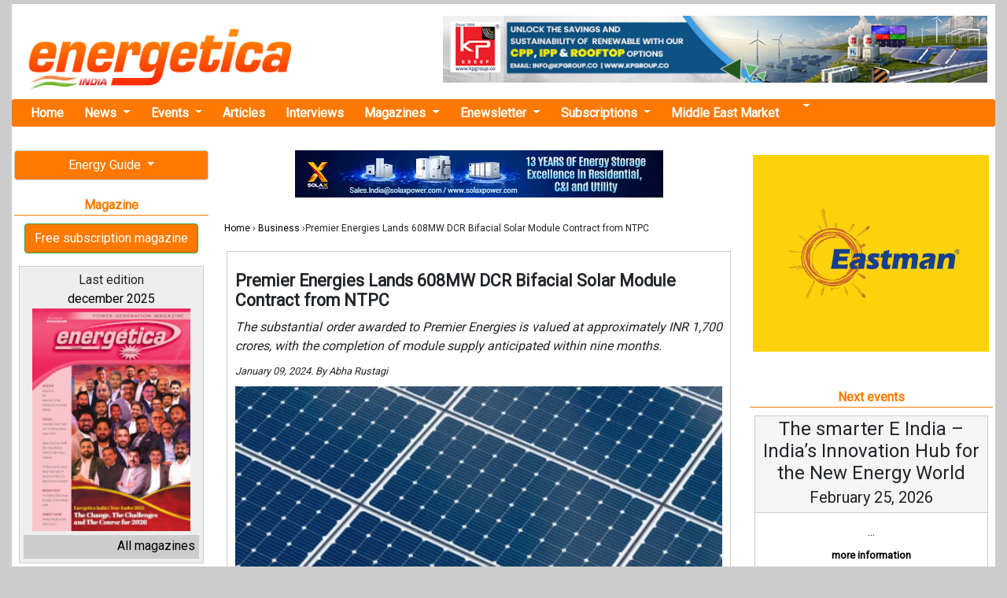

--- FILE ---
content_type: text/html; charset=UTF-8
request_url: https://www.energetica-india.net/news/premier-energies-lands-608mw-dcr-bifacial-solar-module-contract-from-ntpc
body_size: 10800
content:

<!DOCTYPE HTML PUBLIC "-//W3C//DTD HTML 4.01 Transitional//EN" "http://www.w3.org/TR/html4/loose.dtd">
<html lang="en">

<head>
  <meta charset="utf-8">
  <title>Premier Energies Lands 608MW DCR Bifacial Solar Module Contract from NTPC - Asia Pacific | Energetica India Magazine</title>
  <link href="images/favicon.ico" rel="shortcut icon" type="image/x-icon" />
  <link rel="canonical" href="https://www.energetica-india.net/news/premier-energies-lands-608mw-dcr-bifacial-solar-module-contract-from-ntpc">
  <meta name="viewport" content="width=device-width, user-scalable=no, initial-scale=1.0, maximum-scale=1.0, minimum-scale=1.0">
  <meta name="description" content="Premier Energies Lands 608MW DCR Bifacial Solar Module Contract from NTPC" />
  <meta name="keywords" content="NTPC,contract,Bifacial Solar Module,Nokh Solar Project,rajasthan,solar projects,Solar energy,Business,Asia Pacific" />
  <meta name="lang" content="en" />
  <meta name="google-site-verification" content="hi1fKiIZytEhpiqDuJ_n6yDeh-ZeHwdccFN5NsjTv70" />
  <!-- JQUERY -->
  <script src="https://energetica-india.net/js/jquery-3.5.1.min.js" type="text/javascript"></script>
  
  
  <base href="https://www.energetica-india.net" />

  <!-- Google fonts -->
  <link rel="stylesheet" href="https://fonts.googleapis.com/css2?family=Alike&family=Poppins&family=Quattrocento&family=Roboto&display=swap">
  <!-- BOOTSTRAP -->
  <link rel="stylesheet" href="vendors/bootstrap-4.5.2/dist/css/bootstrap.min.css" />
  <!--Normalize -->
  <link rel="stylesheet" type="text/css" href="vendors/normalize.css" />
  <!-- -->
  <link rel="stylesheet" type="text/css" href="css/css.apps.css" />
  <!-- -->
  <link rel="stylesheet" type="text/css" href="css/skin/minimalist.css" />
  <!-- Flicker -->
  <link rel="stylesheet" type="text/css" href="css/theme/flickr.com/default.ultimate.css" media="screen" />
  <!-- Lightbox2 -->
  <link rel="stylesheet" type="text/css" href="vendors/lightbox2-dev/dist/css/lightbox.min.css" />
  <!-- CSS PROPIA -->
  <link rel="stylesheet" type="text/css" href="css/style-mobile-first-01.scss" />



  <!--twitter-->
  <meta name="twitter:site" content="@IndiaEnergyNews" />
  <meta name="twitter:card" content="summary_large_image" />
  <meta name="twitter:creator" content="@IndiaEnergyNews" />
  <meta name="twitter:title" content="Premier Energies Lands 608MW DCR Bifacial Solar Module Contract from NTPC - Asia Pacific | Energetica India Magazine" />
  <meta name="twitter:description" content="Premier Energies Lands 608MW DCR Bifacial Solar Module Contract from NTPC" />
  <meta name="twitter:image" content="https://www.energetica-india.net/images/noticias/V77yQAZglhmCCONuAzCmhTyiVhV3GOsxz7w7uKHzrHXs54Z6hU6rlsg.jpg" />

  <!--facebook y linkedin-->
  <meta property="og:site_name" content="Energetica India Magazine, India Energy News, Renewable Energy News, Conventional Power Generation, Companies Guide..." />
  <meta property="og:title" content="Premier Energies Lands 608MW DCR Bifacial Solar Module Contract from NTPC - Asia Pacific | Energetica India Magazine" />
  <meta property="og:description" content="Premier Energies Lands 608MW DCR Bifacial Solar Module Contract from NTPC" />
  <meta property="og:image" content="https://www.energetica-india.net/images/noticias/V77yQAZglhmCCONuAzCmhTyiVhV3GOsxz7w7uKHzrHXs54Z6hU6rlsg.jpg" />
  <meta property="og:url" content="https://www.energetica-india.net/news/premier-energies-lands-608mw-dcr-bifacial-solar-module-contract-from-ntpc" />
  <meta property="fb:app_id" content="131966110243322" />
  <meta property="fb:admins" content="131966110243322" />

  <meta property="og:locale" content="en_IN" />
  <meta property="og:type" content="article" />
  <meta name="author" content="Energética India">
  <meta property="article:published_time" content="2024-01-09 16:49:10" />
  <meta property="article:author" content="Energética India" />
  <meta property="og:article:author" content="Energética India" />


  <!-- Google tag (gtag.js) -->
  <script async src="https://www.googletagmanager.com/gtag/js?id=G-86E5005RNP"></script>
  <script>
    window.dataLayer = window.dataLayer || [];

    function gtag() {
      dataLayer.push(arguments);
    }
    gtag('js', new Date());

    gtag('config', 'G-86E5005RNP');
  </script>


</head>

<body>

  
<!-- POPUP DESKTOP -->
				<div class="popup-overlay-ads"></div>
				<div id="popupAds" style="display: none;">
					<div class="content-popup-ads">
						<div class="close-popup-ads"><a href="#" id="close-popup-ads">X</a></div>

													<a href="media?ads=banner&amp;md=web&amp;cdm=jS523h0kcoLSa8OvujIchcgEruSqra3PswGkSEKvtVCJRQ5BzBdVeZ" target="_blank">
								<img src="images/anunciantes/3N7jKzI545RJptvdcOfmYWbDdeIcn3AJjfxfqt5Eb3lWS2frWtba0F_d.jpg">
							</a>
						
						<div style="float:left; width:100%;">
						</div>

					</div>
				</div>


				<script>
					// --- LÓGICA PARA BLOQUEAR SCROLL (JS PURO) ---

					// Teclas a bloquear (flechas, espacio, pág arriba/abajo, inicio, fin)
					var keys = {
						37: 1,
						38: 1,
						39: 1,
						40: 1,
						32: 1,
						33: 1,
						34: 1,
						35: 1,
						36: 1
					};

					function preventDefault(e) {
						e.preventDefault();
					}

					function preventDefaultForScrollKeys(e) {
						if (keys[e.keyCode]) {
							preventDefault(e);
							return false;
						}
					}


					var supportsPassive = false;
					try {
						window.addEventListener("test", null, Object.defineProperty({}, 'passive', {
							get: function() {
								supportsPassive = true;
							}
						}));
					} catch (e) {}

					var wheelOpt = supportsPassive ? {
						passive: false
					} : false;
					var wheelEvent = 'onwheel' in document.createElement('div') ? 'wheel' : 'mousewheel';

					// FUNCIÓN PARA BLOQUEAR
					function disableScroll() {
						window.addEventListener(wheelEvent, preventDefault, wheelOpt);
						window.addEventListener('touchmove', preventDefault, wheelOpt);
						window.addEventListener('keydown', preventDefaultForScrollKeys, false);
					}

					// FUNCIÓN PARA DESBLOQUEAR
					function enableScroll() {
						window.removeEventListener(wheelEvent, preventDefault, wheelOpt);
						window.removeEventListener('touchmove', preventDefault, wheelOpt);
						window.removeEventListener('keydown', preventDefaultForScrollKeys, false);
					}


					$(document).ready(function() {

						// BLOQUEAR: Al iniciar
						disableScroll();

						$('#popupAds').fadeIn('slow');
						$('.popup-overlay-ads').fadeIn('slow');
						$('.popup-overlay-ads').height($(window).height());

						setTimeout(function() {
							$('#popupAds').fadeOut('slow');
							$('.popup-overlay-ads').fadeOut('slow');

							// DESBLOQUEAR: Por tiempo
							enableScroll();
						}, 7000);


						$('#close-popup-ads').on('click', function() {
							$('#popupAds').fadeOut('slow');
							$('.popup-overlay-ads').fadeOut('slow');

							// DESBLOQUEAR: Botón cerrar
							enableScroll();
							return false;
						});

						$('.popup-overlay-ads').on('click', function() {
							$('#popupAds').fadeOut('slow');
							$('.popup-overlay-ads').fadeOut('slow');

							// DESBLOQUEAR: Clic fuera
							enableScroll();
							return false;
						});
					});
				</script>
			
  
   
  <!-- Top Banner -->
					<div id="topBanner">
					<div class="topBannerClose" id="topBannerClose" onclick='document.getElementById("topBanner").style.display="none"'>
							<svg viewBox="0 0 512 512" xmlns="http://www.w3.org/2000/svg">
								<path d="M278.6 256l68.2-68.2c6.2-6.2 6.2-16.4 0-22.6-6.2-6.2-16.4-6.2-22.6 0L256 233.4l-68.2-68.2c-6.2-6.2-16.4-6.2-22.6 0-3.1 3.1-4.7 7.2-4.7 11.3 0 4.1 1.6 8.2 4.7 11.3l68.2 68.2-68.2 68.2c-3.1 3.1-4.7 7.2-4.7 11.3 0 4.1 1.6 8.2 4.7 11.3 6.2 6.2 16.4 6.2 22.6 0l68.2-68.2 68.2 68.2c6.2 6.2 16.4 6.2 22.6 0 6.2-6.2 6.2-16.4 0-22.6L278.6 256z" />
							</svg>
						</div>
					<a href="media?ads=banner&amp;md=web&amp;cdm=9EnJBaIn2oQvEX283rntpfWDDgHHvmMtq13rQUHol3t0tp2ZSjEx7I" target="_blank" >
					<img id="topBannerImgDesktop" src="images/anunciantes/vk8EtbW1HvcyUHNNiyOX6RyibwXOSqLXrCY5lRg0LypEHBMC0lRVHbu.jpg" width="100%" height="auto">
					<img id="topBannerImgTablet" src="images/anunciantes/vk8EtbW1HvcyUHNNiyOX6RyibwXOSqLXrCY5lRg0LypEHBMC0lRVHbu_t_t.jpg" width="100%" height="auto">
					<img id="topBannerImgMovil" src="images/anunciantes/vk8EtbW1HvcyUHNNiyOX6RyibwXOSqLXrCY5lRg0LypEHBMC0lRVHbu_t_m.jpg" width="100%" height="auto">
				  </a>
					</div>
				  <!-- End: Top Banner --><!-- Top Banner sticky -->
				  <div class="topBannerSticky" id="topBannerSticky">
						
						<div class="topBannerStickyContent" id="topBannerStickyContent">
					<div class="topBannerStickyClose" onclick='document.getElementById("topBannerStickyContent").style.display="none"'>
							<svg viewBox="0 0 512 512" xmlns="http://www.w3.org/2000/svg">
								<path d="M278.6 256l68.2-68.2c6.2-6.2 6.2-16.4 0-22.6-6.2-6.2-16.4-6.2-22.6 0L256 233.4l-68.2-68.2c-6.2-6.2-16.4-6.2-22.6 0-3.1 3.1-4.7 7.2-4.7 11.3 0 4.1 1.6 8.2 4.7 11.3l68.2 68.2-68.2 68.2c-3.1 3.1-4.7 7.2-4.7 11.3 0 4.1 1.6 8.2 4.7 11.3 6.2 6.2 16.4 6.2 22.6 0l68.2-68.2 68.2 68.2c6.2 6.2 16.4 6.2 22.6 0 6.2-6.2 6.2-16.4 0-22.6L278.6 256z" />
							</svg>
						</div>
							<center>
						<a href="media?ads=banner&amp;md=web&amp;cdm=9EnJBaIn2oQvEX283rntpfWDDgHHvmMtq13rQUHol3t0tp2ZSjEx7I" target="_blank" >
						<img id="topBannerStickyDesktop" src="images/anunciantes/vk8EtbW1HvcyUHNNiyOX6RyibwXOSqLXrCY5lRg0LypEHBMC0lRVHbu_s_d.jpg" width="100%">
						<img id="topBannerStickyTablet" src="images/anunciantes/vk8EtbW1HvcyUHNNiyOX6RyibwXOSqLXrCY5lRg0LypEHBMC0lRVHbu_s_t.jpg" width="100%">
						<img id="topBannerStickyMovil" src="images/anunciantes/vk8EtbW1HvcyUHNNiyOX6RyibwXOSqLXrCY5lRg0LypEHBMC0lRVHbu_s_m.jpg" width="100%">
					  </a>
					  </center>
						</div>
					</div>
				  <!-- End: Top Banner sticky -->				<script type="text/javascript">
					$(document).ready(function() {

						$("#prominent_right").css('top', '430px');
						$("#prominent_left").css('top', '430px');
						setTimeout(function() {

							document.getElementById("topBanner").style.display = "none";
							$("#prominent_right").css('top', '170px');
							$("#prominent_left").css('top', '170px');

						}, 5000);
					});
				</script>
			
  <span class="ir-arriba"><i class="fas fa-arrow-circle-up"></i></span>

  
  <div class="realtop">

    <header>
    
      <!--Logo+Megabanner -->
      <div class="top_container2">
        <div class="logo">
          <a href="./">
            <img src="images/logotipo.gif" alt="energetica-india.net" class="margin_top_15 img-responsive" />
          </a>
        </div>
        <div class="banner_cabecera">
          
                                <a href="media?ads=banner&amp;md=web&amp;cdm=DLoaFUzHYJAEPM1Ba5y5RfZ3JkmF1vF48uSBDGIcQJggVVhwOUpg1D" target="_blank" >
                                    <img src="images/anunciantes/DLoaFUzHYJAEPM1Ba5y5RfZ3JkmF1vF48uSBDGIcQJggVVhwOUpg1D.jpg" width="728" height="90" class="img-responsive"/>
                                </a>
                                        </div>
      </div><!--/. top_container2-->
     

    </header>

    <!-- MENU DE NAVEGACION -->

    <nav class="navbar navbar-expand-lg navbar-light bg-light nav_ppal">
      <button class="navbar-toggler" type="button" data-toggle="collapse" data-target="#navbarNavDropdown" aria-controls="navbarNavDropdown" aria-expanded="false" aria-label="Toggle navigation">
        <span class="navbar-toggler-icon"></span>
      </button>
      <div class="collapse navbar-collapse" id="navbarNavDropdown">
        <ul class="navbar-nav">

          <li class="nav-item">
            <a class="nav-link" href="/" title="Home Energetica India">Home</a>
          </li>

          <li class="nav-item dropdown">
            <a class="nav-link dropdown-toggle" href="#" id="navbarDropdownNews" data-toggle="dropdown" aria-haspopup="true" aria-expanded="false">
              News
            </a>
            <div class="dropdown-menu" aria-labelledby="navbarDropdownNews">
                                <div class="dropdown-divider"></div>
                  <a class="dropdown-item" href="news/training-and-education" title="Training &amp; Education">
                    Training &amp; Education                  </a>
                                                <div class="dropdown-divider"></div>
                  <a class="dropdown-item" href="news/standards-and-certifications" title="Standards &amp; Certifications">
                    Standards &amp; Certifications                  </a>
                                                <div class="dropdown-divider"></div>
                  <a class="dropdown-item" href="news/solar-manufacturing" title="Solar manufacturing">
                    Solar manufacturing                  </a>
                                                <div class="dropdown-divider"></div>
                  <a class="dropdown-item" href="news/smart-grid-transmission-and-distribution" title="Smart Grid / T&amp;D">
                    Smart Grid / T&amp;D                  </a>
                                                <div class="dropdown-divider"></div>
                  <a class="dropdown-item dropdown_nolink" href="#" onClick="return false;">
                    Renewable energy                  </a>
                                      <a class="dropdown-item dropdown_2_level" href="news/renewable-energy/wind-power" title="Wind Power">
                      Wind Power                    </a>
                                      <a class="dropdown-item dropdown_2_level" href="news/renewable-energy/thermal-solar" title="Thermal Solar">
                      Thermal Solar                    </a>
                                      <a class="dropdown-item dropdown_2_level" href="news/renewable-energy/solar-pv" title="Solar PV">
                      Solar PV                    </a>
                                      <a class="dropdown-item dropdown_2_level" href="news/renewable-energy/other-renewables" title="Other Renewables">
                      Other Renewables                    </a>
                                      <a class="dropdown-item dropdown_2_level" href="news/renewable-energy/ocean-energy" title="Ocean Energy">
                      Ocean Energy                    </a>
                                      <a class="dropdown-item dropdown_2_level" href="news/renewable-energy/hydropower" title="Hydropower">
                      Hydropower                    </a>
                                      <a class="dropdown-item dropdown_2_level" href="news/renewable-energy/hydrogen-fuel-cells" title="Hydrogen / Fuel Cells">
                      Hydrogen / Fuel Cells                    </a>
                                      <a class="dropdown-item dropdown_2_level" href="news/renewable-energy/geothermal" title="Geothermal">
                      Geothermal                    </a>
                                      <a class="dropdown-item dropdown_2_level" href="news/renewable-energy/concentrated-solar" title="Concentrated Solar">
                      Concentrated Solar                    </a>
                                      <a class="dropdown-item dropdown_2_level" href="news/renewable-energy/biomass" title="Biomass">
                      Biomass                    </a>
                                                                  <div class="dropdown-divider"></div>
                  <a class="dropdown-item" href="news/power-research-and-development" title="Power R&amp;D">
                    Power R&amp;D                  </a>
                                                <div class="dropdown-divider"></div>
                  <a class="dropdown-item" href="news/policies-and-regulations" title="Policies &amp; Regulations">
                    Policies &amp; Regulations                  </a>
                                                <div class="dropdown-divider"></div>
                  <a class="dropdown-item dropdown_nolink" href="#" onClick="return false;">
                    Other Energy Applications                  </a>
                                      <a class="dropdown-item dropdown_2_level" href="news/other-energy-applications/sustainable-transport" title="Sustainable Transport">
                      Sustainable Transport                    </a>
                                      <a class="dropdown-item dropdown_2_level" href="news/other-energy-applications/sustainable-building" title="Sustainable Building">
                      Sustainable Building                    </a>
                                      <a class="dropdown-item dropdown_2_level" href="news/other-energy-applications/rural-electrification" title="Rural Electrification">
                      Rural Electrification                    </a>
                                      <a class="dropdown-item dropdown_2_level" href="news/other-energy-applications/lighting" title="Lighting">
                      Lighting                    </a>
                                      <a class="dropdown-item dropdown_2_level" href="news/other-energy-applications/cooking" title="Cooking">
                      Cooking                    </a>
                                                                  <div class="dropdown-divider"></div>
                  <a class="dropdown-item" href="news/middle-east-market" title="Middle East Market">
                    Middle East Market                  </a>
                                                <div class="dropdown-divider"></div>
                  <a class="dropdown-item" href="news/investment-and-trading" title="Investment &amp; Trading">
                    Investment &amp; Trading                  </a>
                                                <div class="dropdown-divider"></div>
                  <a class="dropdown-item" href="news/energy-storage" title="Energy Storage">
                    Energy Storage                  </a>
                                                <div class="dropdown-divider"></div>
                  <a class="dropdown-item" href="news/energy-efficiency" title="Energy efficiency">
                    Energy efficiency                  </a>
                                                <div class="dropdown-divider"></div>
                  <a class="dropdown-item dropdown_nolink" href="#" onClick="return false;">
                    Conventional energy                  </a>
                                      <a class="dropdown-item dropdown_2_level" href="news/conventional-energy/thermal-power-plants" title="Thermal Power Plants">
                      Thermal Power Plants                    </a>
                                      <a class="dropdown-item dropdown_2_level" href="news/conventional-energy/gen-sets" title="Gen Sets">
                      Gen Sets                    </a>
                                      <a class="dropdown-item dropdown_2_level" href="news/conventional-energy/exploration" title="Exploration">
                      Exploration                    </a>
                                      <a class="dropdown-item dropdown_2_level" href="news/conventional-energy/cogeneration" title="Cogeneration">
                      Cogeneration                    </a>
                                                                  <div class="dropdown-divider"></div>
                  <a class="dropdown-item" href="news/ccs-and-emissions-trading" title="CCS &amp; Emissions Trading">
                    CCS &amp; Emissions Trading                  </a>
                                                <div class="dropdown-divider"></div>
                  <a class="dropdown-item" href="news/business" title="Business">
                    Business                  </a>
                                          </div>
          </li>




          <li class="nav-item dropdown">
            <a class="nav-link dropdown-toggle" href="#" id="navbarDropdownEvents" data-toggle="dropdown" aria-haspopup="true" aria-expanded="false">
              Events
            </a>
            <div class="dropdown-menu" aria-labelledby="navbarDropdownEvents">
              <a class="dropdown-item" href="events" title="All the events">All the events</a>
              <a class="dropdown-item" href="events/submit" title="Add your event">Add your event</a>
            </div>
          </li>

          <li class="nav-item">
            <a class="nav-link" href="articles/all" title="Articles">Articles</a>
          </li>

          <li class="nav-item">
            <a class="nav-link" href="interviews" title="interviews">Interviews</a>
          </li>
          <!--
            <li class="nav-item">
              <a class="nav-link" href="webinars" title="webinars">Webinars</a>
            </li>
-->
          <li class="nav-item dropdown">
            <a class="nav-link dropdown-toggle" href="#" id="navbarDropdownMagazines" data-toggle="dropdown" aria-haspopup="true" aria-expanded="false">
              Magazines
            </a>
            <div class="dropdown-menu" aria-labelledby="navbarDropdownMagazines">
              <a class="dropdown-item" href="articles/renewable-energy" title="Renewable Energy Articles">Renewable energy</a>
              <a class="dropdown-item" href="magazine/december-2025" target="_blank" title="Latest Issue of Energetica India Magazine">Latest Issue</a>
              <a class="dropdown-item" href="magazine" title="Archive of Energetica India Magazine">Archive of magazine</a>
              <a class="dropdown-item" href="subscriptions/printed-magazine" title="Subscribe at our Magazine">Subscription</a>

            </div>
          </li>

          <li class="nav-item dropdown">
            <a class="nav-link dropdown-toggle" href="#" id="navbarDropdownEnewsletter" data-toggle="dropdown" aria-haspopup="true" aria-expanded="false">
              Enewsletter
            </a>
            <div class="dropdown-menu" aria-labelledby="navbarDropdownEnewsletter">
              <a class="dropdown-item" href="enewsletters/enews-2026-01-20.html" target="_blank" title="Latest Enewsletter">Latest</a>
              <a class="dropdown-item" href="enewsletter" title="Archive of Enewsletters">Archive of enewsletters</a>
              <a class="dropdown-item" href="subscriptions/enewsletters" title="Subscribe at Enewsletter">Subscription</a>
            </div>
          </li>

          <li class="nav-item dropdown">
            <a class="nav-link dropdown-toggle" href="#" id="navbarDropdownSubscriptions" data-toggle="dropdown" aria-haspopup="true" aria-expanded="false">
              Subscriptions
            </a>
            <div class="dropdown-menu" aria-labelledby="navbarDropdownSubscriptions">
              <a class="dropdown-item" href="https://getmyguidance.com/subscriptions/" title="Subscribe at Printed Magazine">Printed magazine</a>
              <!-- <a class="dropdown-item" href="subscriptions/printed-magazine" title="Subscribe at Printed Magazine">Printed magazine</a>
              <a class="dropdown-item" href="combo-offer/pdf/offer.pdf" target="_blank" title="Combo Offer">Combo offer</a> -->
              <a class="dropdown-item" href="subscriptions/enewsletters" title="Subscribe at Enewsletter">Enewsletter</a>
            </div>
          </li>

          <li class="nav-item">
            <a class="nav-link" href="news/middle-east-market" title="Middle East Market">Middle East Market</a>
          </li>

          <li class="nav-item dropdown">
            <a class="nav-link dropdown-toggle" href="#" id="navbarDropdownSearch" data-toggle="dropdown" aria-haspopup="true" aria-expanded="false">
              <i class="fa fa-search" aria-hidden="true"></i>
            </a>
            <div class="dropdown-menu" aria-labelledby="navbarDropdownSearch">
              <form class="port_search_form" action="search" method="post" name="form1">
                <input name="terminos" type="text" placeholder="Search news">
                <input type="hidden" name="where" value="news" />
                <button class="btn btn-outline-success my-2 my-sm-0" type="submit">Search</button>
                </button>
              </form>
            </div>
          </li>
          <li class="nav-item navbaricons">
            <a href="https://www.facebook.com/energeticaindia/" target="_blank" title="Energetica India Facebook"><i class="fab fa-2x fa-facebook-square"></i></a>
            <a href="https://twitter.com/IndiaEnergyNews" target="_blank" title="Energetica India Twitter"><i class="fab fa-2x fa-twitter-square"></i></a>
            <a href="http://linkd.in/v5WsM9" target="_blank" title="Energetica India LinkedIn"><i class="fab fa-2x fa-linkedin"></i></a>
            <a href="https://www.youtube.com/channel/UCr2WvEElpJtvt8PqbZLGAZw?view_as=subscriber" target="_blank" title="Energetica India Youtube"><i class="fab fa-2x fa-youtube-square"></i></a>
          </li>

        </ul>
      </div>
    </nav>


  </div><!--./ realtop -->

  
          <div style="display:block;position:fixed;left:50%; margin-left:-625px; margin-right: 0pt;top:170px;" align="center" id="prominent_left">
              </div>
        <main >
      <div class="main_grid">
        <!-- Izquierdo -->
        <div class="main_grid_left">
          

    <!--BANNERS DINAMICOS-->
    


    <!--ENERGY GUIDE -->
    <div class="dropdown">
      <button class="btn btn-perso btn-block dropdown-toggle" type="button" id="dropdownEG" data-toggle="dropdown" aria-haspopup="true" aria-expanded="false">
        Energy Guide
      </button>
      <div class="dropdown-menu" aria-labelledby="dropdownEG">
        <a class="dropdown-item" href="http://guide.energetica-india.net/" title="Guide online" target="_blank"><strong>Guide online</strong></a>
        <a class="dropdown-item" href="http://guide.energetica-india.net/signup" title="Free signup" target="_blank"><strong>Free signup</strong></a>
        <a class="dropdown-item" href="http://guide.energetica-india.net/advertising" title="Advertise my Company in the Guide" target="_blank"><strong>Advertise my Company</strong></a>
      </div>
    </div>
    <!--POWER PLANTS-->
<!--
    <div class="dropdown">
      <button class="btn btn-perso btn-block dropdown-toggle" type="button" id="dropdownPwPl" data-toggle="dropdown" aria-haspopup="true" aria-expanded="false">
        Power Plants
      </button>
      <div class="dropdown-menu" aria-labelledby="dropdownPwPl">
        <a class="dropdown-item" href="power-plants" title="Overview Power Plants">Overview</a>
        <a class="dropdown-item" href="power-plants/add-your-plant" title="Add your Plant for free">Add your plant</a>
      </div>
    </div>
-->

<div class="separa_section"></div>

   <!-- Magazine -->
  <div class="port_title"><i class="far fa-arrow-alt-circle-right"></i> Magazine</div>
  <div class="boton_personalizado_01">
    <a href="subscriptions/printed-magazine" class="btn btn-success ">
      Free subscription magazine
    </a>
  </div>
    <div class="cajas_contenido">
      <div class="titulo">Last edition<br />
        <a href="magazine/december-2025">december 2025</a>
      </div>
      <div class="contenido">
        <a href="magazine/december-2025"><img src="images/revistas/2YUgobY3y9viFayEAgqzn105nGB0FvwXTeLo5fZxuhUruuQeRHrl9AR.jpg" alt="Magazine december 2025" /></a>
      </div>
      <div class="footer"><a href="magazine">All magazines <i class="fas fa-angle-double-right"></i></a></div>
    </div><!--/. cajas_contenido -->

<div class="separa_section"></div>

    <!--BLOGGERS -->
    <div class="dropdown">
      <button class="btn btn-perso btn-block dropdown-toggle" type="button" id="dropdownBloggers" data-toggle="dropdown" aria-haspopup="true" aria-expanded="false">
        Our bloggers
      </button>
      <div class="dropdown-menu" aria-labelledby="dropdownBloggers">
        <a class="dropdown-item" href="http://bharatvasandani.wordpress.com/" rel="nofollow" target="_blank"  title="Read Bharat Vasandani&rsquo;s Blog">Bharat Vasandani</a>
        <a class="dropdown-item" href="http://www.re-solve.in/perspectives-and-insights/" title="Read Madhavan Nampoothiri &amp; Hari Manoharan&rsquo;s Blog" rel="nofollow" target="_blank">Madhavan N. &amp; Hari...</a>
        <a class="dropdown-item" href="http://urvishdave.wordpress.com/" rel="nofollow" target="_blank" title="Read Urvish Dave&rsquo;s Blog">Urvish Dave</a>
      </div>
    </div>


<div class="separa_section"></div>

    
                        <a href="omnimedia/contact-us"><img src="http://www.placehold.it/125x125?text=Advert your company" width="125" height="125" class="img-responsive" /></a>
                            </div>
        <!-- Central -->
        <div class="main_grid_center">
          

	
                                <center>
                                    <div style="display:block; margin-bottom:20px;">
                                        <a href="media?ads=banner&amp;md=web&amp;cdm=C2pbobR6KThdTunLhLEJtL2lqzsIcGdpXOeyUkgBzEmF9zClf57PtW" target="_blank" rel="nofollow">
                                            <img src="images/anunciantes/Z8uu2Cg5HCwsOWc5lKqJD5yPbidt83H4m2toXnwZYdnu7hUGNeJGd9.jpg" width="468" height="60" class="img-responsive"/>
                                        </a>
                                    </div>
                                </center>
                                <div class="brdcrumb" style="margin-bottom: 10px !important;padding: 10px;font-size: 12px;">
    <a href="./">Home</a> &rsaquo; <a href="news/business">Business</a> &rsaquo;Premier Energies Lands 608MW DCR Bifacial Solar Module Contract from NTPC 
    </div>

<div class="noticia_box">
    <h1 class="noticia_titulo">Premier Energies Lands 608MW DCR Bifacial Solar Module Contract from NTPC</h1>
		<p class="noticia_subtitulo">The substantial order awarded to Premier Energies is valued at approximately INR 1,700 crores, with the completion of module supply anticipated within nine months.</p>
		<p class="news_fecha">
			January 09, 2024.  By Abha Rustagi		</p>

		<div class="noticia_img">
			
									<img src="images/noticias/V77yQAZglhmCCONuAzCmhTyiVhV3GOsxz7w7uKHzrHXs54Z6hU6rlsg.jpg" alt="" width="550" class="img_vertical_align margin_right_10"/>
							</div><!--./ noticia_img -->
<div class="noticia_texto">
	  
		                                <center>
		                                    <div style="display:block; margin-bottom:20px;">
		                                        <a href="omnimedia/contact-us"><img src="http://www.placehold.it/468x60?text=Advert your company" width="468" height="60" class="img-responsive" /></a>
		                                    </div>
		                                </center>

		                    </div>
	<div class="noticia_texto">
		<div style="text-align: justify;"><span style="font-size:14px">Premier Energies has clinched a significant contract for the supply of 608 MW bifacial solar PV modules from NTPC Ltd. The contract stipulates the delivery of domestically produced PV modules, compliant with the domestic content requirement (DCR), for NTPC&#39;s Nokh Solar PV Project situated in Rajasthan.<br /><br />The substantial order awarded to Premier Energies is valued at approximately INR 1,700 crores, with the completion of module supply anticipated within nine months.<br /><br />Premier Energies operates its cutting-edge 40-acre facility in Hyderabad, where it manufactures bifacial PV modules. The facility, equipped with an annual production capacity of 2 GW of solar cells and 4 GW of solar modules, also has an additional 1.6 GW under construction.&nbsp;<br /><br />Notably, the facility features an automated mono PERC manufacturing line capable of handling larger-sized cells such as M10, M12, and multi-busbar cells.<br /><br />This strategic partnership between Premier Energies and NTPC not only reinforces the growth of the solar energy sector but also underscores the commitment to utilizing domestically manufactured components, aligning with India&#39;s push for self-reliance in the renewable energy domain.&nbsp;</span></div>	</div>



<div class="noticia_tags">
	<div>Tags: </div>
		<div class="noticia_tags_item"><a href="news/business">Business</a></div>
		<div class="noticia_tags_item"><a href="keyword/premier-energies">Premier Energies </a></div><div class="noticia_tags_item"><a href="keyword/ntpc">NTPC</a></div><div class="noticia_tags_item"><a href="keyword/contract">Contract</a></div><div class="noticia_tags_item"><a href="keyword/bifacial-solar-module">Bifacial Solar Module</a></div><div class="noticia_tags_item"><a href="keyword/nokh-solar-project">Nokh Solar Project</a></div><div class="noticia_tags_item"><a href="keyword/rajasthan">Rajasthan</a></div><div class="noticia_tags_item"><a href="keyword/solar-projects">Solar projects</a></div><div class="noticia_tags_item"><a href="keyword/solar-energy">Solar energy</a></div></div>

	    <!-- I got these buttons from simplesharebuttons.com -->
<div id="share-buttons">

Please share!

<!-- Email -->
<a href="mailto:?Subject=Premier Energies Lands 608MW DCR Bifacial Solar Module Contract from NTPC&amp;Body=I%20saw%20this%20and%20thought%20of%20you!%20:%20http://www.energetica-india.net/news/premier-energies-lands-608mw-dcr-bifacial-solar-module-contract-from-ntpc">
    <img src="/images/share/email.png" alt="Email" />
</a>


<!-- Buffer -->
<a href="https://bufferapp.com/add?url=http://www.energetica-india.net/news/premier-energies-lands-608mw-dcr-bifacial-solar-module-contract-from-ntpc&amp;text=Premier Energies Lands 608MW DCR Bifacial Solar Module Contract from NTPC" target="_blank">
    <img src="/images/share/buffer.png" alt="Buffer" />
</a>

<!-- Digg -->
<a href="http://www.digg.com/submit?url=http://www.energetica-india.net/news/premier-energies-lands-608mw-dcr-bifacial-solar-module-contract-from-ntpc" target="_blank">
    <img src="/images/share/diggit.png" alt="Digg" />
</a>

<!-- Facebook -->
<a href="http://www.facebook.com/sharer.php?u=http://www.energetica-india.net/news/premier-energies-lands-608mw-dcr-bifacial-solar-module-contract-from-ntpc" target="_blank">
    <img src="/images/share/facebook.png" alt="Facebook" />
</a>

<!-- Google+ -->
<a href="https://plus.google.com/share?url=http://www.energetica-india.net/news/premier-energies-lands-608mw-dcr-bifacial-solar-module-contract-from-ntpc" target="_blank">
    <img src="/images/share/google.png" alt="Google" />
</a>

<!-- LinkedIn -->
<a href="http://www.linkedin.com/shareArticle?mini=true&amp;url=http://www.energetica-india.net/news/premier-energies-lands-608mw-dcr-bifacial-solar-module-contract-from-ntpc" target="_blank">
    <img src="/images/share/linkedin.png" alt="LinkedIn" />
</a>

<!-- Pinterest -->
<a href="javascript:void((function()%7Bvar%20e=document.createElement('script');e.setAttribute('type','text/javascript');e.setAttribute('charset','UTF-8');e.setAttribute('src','http://assets.pinterest.com/js/pinmarklet.js?r='+Math.random()*99999999);document.body.appendChild(e)%7D)());">
    <img src="/images/share/pinterest.png" alt="Pinterest" />
</a>

<!-- Print
<a href="javascript:;" onclick="window.print()">
    <img src="/images/share/print.png" alt="Print" />
</a> -->

<!-- Reddit -->
<a href="http://reddit.com/submit?url=http://www.energetica-india.net/news/premier-energies-lands-608mw-dcr-bifacial-solar-module-contract-from-ntpc&amp;title=Premier Energies Lands 608MW DCR Bifacial Solar Module Contract from NTPC" target="_blank">
    <img src="/images/share/reddit.png" alt="Reddit" />
</a>

<!-- StumbleUpon
<a href="http://www.stumbleupon.com/submit?url=http://www.energetica-india.net/news/premier-energies-lands-608mw-dcr-bifacial-solar-module-contract-from-ntpc&amp;title=Premier Energies Lands 608MW DCR Bifacial Solar Module Contract from NTPC" target="_blank">
    <img src="/images/share/stumbleupon.png" alt="StumbleUpon" />
</a> -->

<!-- Tumblr
<a href="http://www.tumblr.com/share/link?url=http://www.energetica-india.net/news/premier-energies-lands-608mw-dcr-bifacial-solar-module-contract-from-ntpc&amp;title=Premier Energies Lands 608MW DCR Bifacial Solar Module Contract from NTPC" target="_blank">
    <img src="/images/share/tumblr.png" alt="Tumblr" />
</a> -->

<!-- Twitter -->
<a href="https://twitter.com/share?url=http://www.energetica-india.net/news/premier-energies-lands-608mw-dcr-bifacial-solar-module-contract-from-ntpc&amp;text=Premier Energies Lands 608MW DCR Bifacial Solar Module Contract from NTPC. The substantial order awarded to Premier Energies is valued at approximately INR 1,700 crores, with the completion of module ...&amp;hashtags=enrgeticaIndia" target="_blank">
    <img src="/images/share/twitter.png" alt="Twitter" />
</a>

<!-- VK
<a href="http://vkontakte.ru/share.php?url=http://www.energetica-india.net/news/premier-energies-lands-608mw-dcr-bifacial-solar-module-contract-from-ntpc" target="_blank">
    <img src="/images/share/vk.png" alt="VK" />
</a> -->

<!-- Yummly
<a href="http://www.yummly.com/urb/verify?url=http://www.energetica-india.net/news/premier-energies-lands-608mw-dcr-bifacial-solar-module-contract-from-ntpc&amp;title=Premier Energies Lands 608MW DCR Bifacial Solar Module Contract from NTPC" target="_blank">
    <img src="/images/share/yummly.png" alt="Yummly" />
</a> -->

</div>



        <!-- <p class="sharethis">
			<div class="addthis_toolbox addthis_default_style">
				<a class="addthis_button_facebook"></a>
				<a class="addthis_button_twitter"></a>
				<a class="addthis_button_linkedin"></a>
				<a class="addthis_button_email"></a>
				<a class="addthis_counter addthis_bubble_style"></a>
			</div>
			<script type="text/javascript" src="http://s7.addthis.com/js/250/addthis_widget.js#pubid=ra-4ed3982a1e0cc85f"></script>
			<script type="text/javascript">
				var addthis_share = {
					templates: {
						twitter: '{{title}} {{url}} via @IndiaEnergyNews'
					},

					url_transforms : {
						add: {
							utm_campaign: 'addthis_twitter'
						}
				   }

				}
			</script>
		</p> -->

				<div class="noticia_nota">
					If you want to cooperate with us and would like to reuse some of our content,<br />please contact: <a href="mailto:contact@energetica-india.net">contact@energetica-india.net</a>.
				</div>


</div><!--./ noticia_box -->

<script>
        document.addEventListener('DOMContentLoaded', (event) => {
            document.addEventListener('copy', function(e) {            
                e.preventDefault();                         
                const customText = "Read more at: https://energetica-india.net/news/premier-energies-lands-608mw-dcr-bifacial-solar-module-contract-from-ntpc";                
                if (e.clipboardData) {
                    e.clipboardData.setData('text/plain', customText);
                } else if (window.clipboardData) {                    
                    window.clipboardData.setData('Text', customText);
                }
            });
        });
    </script>
                </div>
        <!-- Derecho -->
        <div class="main_grid_right">
          <div class="linea_separadora_5">&nbsp;</div>

                        <div id="margin_bottom_20" align="center">
                            <a href="media?ads=banner&amp;md=web&amp;cdm=PWifp1ULAudSRytXTPkKO8G2PQBjLblmTzmA1yqvT4Jm2Cz5sQ4MyD" target="_blank" >
                                <img src="images/anunciantes/qUV75jjVK6kpX73w5OLcyMxsZOn9YJP3Nt5lMdWIutPgBIsnHhXvdcf.gif" width="300" height="250" class="img-responsive"/>
                            </a>
                        </div>
                        <div class="linea_separadora_20">&nbsp;</div>

<!-- PROXIMOS EVENTOS SLIDER-->
<div class="port_title"><i class="far fa-calendar-alt"></i> Next events</div>
<div class="marcos_cajas">
            <div id="carousel-eventos" class="carousel slide" data-ride="carousel">
                <div class="carousel-inner">
                                        <div class="carousel-item active">
                        <div class="carousel-titulo">
                            <h4>
                                The smarter E India &ndash; India&rsquo;s Innovation Hub for the New Energy World                            </h4>
                            <h5>
                                February 25, 2026                            </h5>

                        </div>
                        <div class="carousel-descripcion">
                            ...
                        </div>
                        <a href="events/the-smarter-e-india--indias-innovation-hub-for-the-new-energy-world" class="carousel-enlace">more information <i class="fa fa-caret-right"></i></a>
                    </div>
                                    </div>
            </div>
        <div class="carousel-footer">
            <a href="events">All events <i class="fa fa-chevron-right"></i></a>
        </div>
</div>

<div class="linea_separadora_20">&nbsp;</div>


<!--BANNERS DINAMICOS-->

                                    <div id="margin_bottom_20">
                                        <a href="media?ads=banner&amp;md=web&amp;cdm=KFKaFWZ3kDakHzgZvvmnuKLF48pZko3AOjEcrOAEZXwjG7zOBZvzxjc" target="_blank">
                                            <img src="images/anunciantes/PKuQD8SHGVbZYZiCIw7kUW1CzGiM4RqHbaYeXrldBC4ZbackMXKhtk.jpg" width="300" height="250" class="img-responsive"/>
                                        </a>
                                    </div>

                                
                                    <div id="margin_bottom_20">
                                        <a href="media?ads=banner&amp;md=web&amp;cdm=o56cVOHGgLaKNKR2J2xXIuOnkjnM09mm2hDMwLTRXtbk5saDjNbr8pU" target="_blank">
                                            <img src="images/anunciantes/FZgbT79hBhEHAocHGZi4Q4ultsFzKrdfNcoCD0E2a96tGeX5OJFC.gif" width="300" height="250" class="img-responsive"/>
                                        </a>
                                    </div>

                                
                                    <div id="margin_bottom_20">
                                        <a href="media?ads=banner&amp;md=web&amp;cdm=aZUveIcNIht8b0iDfTwihSUeHzJqlBLAbfv6nNHwv2sMzQPUjA3FTMk" target="_blank">
                                            <img src="images/anunciantes/vBs6FzIG3WYeImq7yTeCCYqjWHAUz0tjAbdGPlMH8llFMRAkfCn5tL.jpg" width="300" height="250" class="img-responsive"/>
                                        </a>
                                    </div>

                                
                                    <div id="margin_bottom_20">
                                        <a href="media?ads=banner&amp;md=web&amp;cdm=QrkAgKa4X5ynJRoa9VryvtSLaTx7ZGGpyrpT2FMOA2IRejP1QClVw" target="_blank">
                                            <img src="images/anunciantes/gVGuXcmZ7uLSSBz6wmckg81q7PAGfsRpxts9LBR6OmF0TGw9R3PXPg.gif" width="300" height="250" class="img-responsive"/>
                                        </a>
                                    </div>

                                
<div class="linea_separadora_20">&nbsp;</div>


<!--ULTIMAS ENTREVISTAS SLIDER-->

<div class="port_title"><i class="fas fa-user-edit"></i> Last interviews</div>
<div class="marcos_cajas">
            <div id="carousel-entrevistas" class="carousel slide" data-ride="carousel">
                <div class="carousel-inner">
                                        <div class="carousel-item active">

                        <div class="carousel-titulo">
                            <h4>
                                Rajiv Kumar                            </h4>
                            <h5>
                                CEO                            </h5>
                        </div>
                        <p>
                                                            <a href="images/entrevistas/uU78tVpCvX3gSTDMzbwlzymeI2VQiHFvrdd7eUqLrBqoQvkPHH5tF.jpg" title="What&rsquo;s Behind Vedanta Aluminium&rsquo;s Clean Energy Push? Rajiv Kumar Answers" rel="zoom">
                                     <img src="images/entrevistas/uU78tVpCvX3gSTDMzbwlzymeI2VQiHFvrdd7eUqLrBqoQvkPHH5tF.jpg" class="img-responsive box-shadow border-1px" style="width: 150px;"/>
                                </a>
                                                    </p>
                        <p>
                           What&rsquo;s Behind Vedanta Aluminium&rsquo;s Clean Energy Push? Rajiv Kumar Answers
                        </p>

                        
                    </div>
                                        <div class="carousel-item ">

                        <div class="carousel-titulo">
                            <h4>
                                Nirmal Reddy                            </h4>
                            <h5>
                                President                            </h5>
                        </div>
                        <p>
                                                            <a href="images/entrevistas/2yD8HIveIboud7U6tlDV6ZMABFxuC8cZl1hxfNjpIV2hAX5X2cugmOT.jpg" title="Electric Mobility Success Depends on Execution, Not Intent, says ETO Motors&rsquo; Nirmal Reddy" rel="zoom">
                                     <img src="images/entrevistas/2yD8HIveIboud7U6tlDV6ZMABFxuC8cZl1hxfNjpIV2hAX5X2cugmOT.jpg" class="img-responsive box-shadow border-1px" style="width: 150px;"/>
                                </a>
                                                    </p>
                        <p>
                           Electric Mobility Success Depends on Execution, Not Intent, says ETO Motors&rsquo; Nirmal Reddy
                        </p>

                        
                    </div>
                                        <div class="carousel-item ">

                        <div class="carousel-titulo">
                            <h4>
                                Abishek Reddy                            </h4>
                            <h5>
                                Founder &amp; CEO                            </h5>
                        </div>
                        <p>
                                                            <a href="images/entrevistas/Wz0Pg3WIZTIUsxYkkTL4wL166WrR8vCzwY1USAP5cCWfsMuKf0quGy.jpg" title="Abishek Reddy of Naxion Energy on Building a Local, Safer Battery Ecosystem for India" rel="zoom">
                                     <img src="images/entrevistas/Wz0Pg3WIZTIUsxYkkTL4wL166WrR8vCzwY1USAP5cCWfsMuKf0quGy.jpg" class="img-responsive box-shadow border-1px" style="width: 150px;"/>
                                </a>
                                                    </p>
                        <p>
                           Abishek Reddy of Naxion Energy on Building a Local, Safer Battery Ecosystem for India
                        </p>

                        
                    </div>
                                        <div class="carousel-item ">

                        <div class="carousel-titulo">
                            <h4>
                                Aditya Pyasi                            </h4>
                            <h5>
                                CEO                            </h5>
                        </div>
                        <p>
                                                            <a href="images/entrevistas/ePVEBGQWoGKP8rZh8PAgBOLTFeVSQ2jXtJ7Jnx5UsI3CSMMDP20Rvz.jpg" title="India is Fast Emerging as Global Wind Manufacturing Hub, says IWTMA CEO Aditya Pyasi" rel="zoom">
                                     <img src="images/entrevistas/ePVEBGQWoGKP8rZh8PAgBOLTFeVSQ2jXtJ7Jnx5UsI3CSMMDP20Rvz.jpg" class="img-responsive box-shadow border-1px" style="width: 150px;"/>
                                </a>
                                                    </p>
                        <p>
                           India is Fast Emerging as Global Wind Manufacturing Hub, says IWTMA CEO Aditya Pyasi
                        </p>

                        
                    </div>
                                        <div class="carousel-item ">

                        <div class="carousel-titulo">
                            <h4>
                                Tejas Kusurkar and Brindan Tulachan                            </h4>
                            <h5>
                                Co-founders                            </h5>
                        </div>
                        <p>
                                                            <a href="images/entrevistas/7RzcCQwK6pvrbHxRdajTQz4jWzFakK8iRr0n6k41xZ2boaoT6XT4q.jpg" title="Offgrid Energy Labs Bets on ZincGel for Safer, Scalable Stationary Energy Storage" rel="zoom">
                                     <img src="images/entrevistas/7RzcCQwK6pvrbHxRdajTQz4jWzFakK8iRr0n6k41xZ2boaoT6XT4q.jpg" class="img-responsive box-shadow border-1px" style="width: 150px;"/>
                                </a>
                                                    </p>
                        <p>
                           Offgrid Energy Labs Bets on ZincGel for Safer, Scalable Stationary Energy Storage
                        </p>

                        
                    </div>
                                    </div>
            </div>
        <div class="carousel-footer">
            <a href="interviews">All interviews <i class="fa fa-chevron-right"></i></a>
        </div>
</div><!-- marco -->

<div class="linea_separadora_20">&nbsp;</div>

  <div class="port_title"><i class="fas fa-share-alt"></i> Follow us</div>
  <div class="text-center">
       <a href="https://www.facebook.com/energeticaindia/" target="_blank" title="Energetica India Facebook"><i class="fab fa-3x fa-facebook-square"></i></a>
       <a href="https://twitter.com/IndiaEnergyNews" target="_blank" title="Energetica India Twitter"><i class="fab fa-3x fa-twitter-square"></i></a>
       <a href="http://linkd.in/v5WsM9" target="_blank" title="Energetica India LinkedIn"><i class="fab fa-3x fa-linkedin"></i></a>
       <a href="https://www.youtube.com/channel/UCr2WvEElpJtvt8PqbZLGAZw?view_as=subscriber" target="_blank" title="Energetica India Youtube"><i class="fab fa-3x fa-youtube-square"></i></a>
    </div>
          </div>
      </div>
    </main>

          <div style="display:block;position:fixed;right:50%; margin-right:-625px;margin-left:0pt;top:170px;" align="center" id="prominent_right">
              </div>
      
  <!-- FOOTER -->
  <footer>

    <div class="iconos_footer">
      <div>
        <a href="omnimedia/our-company" title="Our Company">
          <i class="fas fa-users"></i>About us
        </a>
      </div>

      <div>
        <a href="media-kit/pdf/mediakit.pdf" title="Mediakit" target="_blank">
          <i class="fas fa-file-invoice-dollar"></i>Mediakit
        </a>
      </div>

      <div>
        <a href="contact" title="Our Company">
          <i class="fas fa-phone-volume"></i>Contact
        </a>
      </div>

      <div>
        <a href="enewsletter" title="Enewsletter">
          <i class="far fa-newspaper"></i>Enewsletter
        </a>
      </div>

      <div>
        <a href="magazine" title="Magazine">
          <i class="fas fa-book-open"></i>Magazine
        </a>
      </div>

      <div>
        <a href="https://www.youtube.com/channel/UCr2WvEElpJtvt8PqbZLGAZw?view_as=subscriber" target="_blank" title="Youtube">
          <i class="fab fa-youtube"></i>Videos
        </a>
      </div>

      <div>
        <a href="links" title="Links">
          <i class="fas fa-link"></i>Links
        </a>
      </div>

      <div>
        <a href="rss" title="RSS">
          <i class="fas fa-rss"></i>RSS
        </a>
      </div>
    </div>

    <em>&nbsp;Energetica India is a publication from <a href="http://www.grupo-omnimedia.com" target="_blank" title="Editorial Omnimedia">Editorial Omnimedia</a>. No reproduction in whole or part of content posted on this website.<br /><a href="/require/archivos/legal/privacy-policy.pdf" target="_blank" title="Privacy Policy">Privacy Policy (PDF)</a> / <a href="http://www.grupo-omnimedia.com/conditions2.pdf" target="_blank" title="Terms and conditions">Terms and conditions (PDF)</a> - <a href="https://www.cedro.org/english?lng=en" target="_blank" title="Spanish Reproduction Rights Centre (CEDRO)">CEDRO members</a></em>

  </footer>

  <!-- Google Analytics -->
<script>
(function(i,s,o,g,r,a,m){i['GoogleAnalyticsObject']=r;i[r]=i[r]||function(){
(i[r].q=i[r].q||[]).push(arguments)},i[r].l=1*new Date();a=s.createElement(o),
m=s.getElementsByTagName(o)[0];a.async=1;a.src=g;m.parentNode.insertBefore(a,m)
})(window,document,'script','https://www.google-analytics.com/analytics.js','ga');

    
ga('create', 'UA-10823200-8', 'auto');
ga('send', 'pageview');

setTimeout("ga('send','event','Engagement','SessionPing','15s')", 15000);
</script>
<!-- End Google Analytics -->
  <!-- Popper -->
  <script src="vendors/popper.min.js"></script>
  <!-- BOOTSTRAP -->
  <script src="vendors/bootstrap-4.5.2/dist/js/bootstrap.min.js"></script>
  <!--FONT-AWESOME -->
  <script src="https://kit.fontawesome.com/8face3f027.js" crossorigin="anonymous"></script>
  <!--FANCYZOOM-->
  <script src="vendors/FancyZoom 1.1/js-global/FancyZoom.js" type="text/javascript"></script>
  <script src="vendors/FancyZoom 1.1/js-global/FancyZoomHTML.js" type="text/javascript"></script>
  <!-- Lightbox2 -->
  <script src="vendors/lightbox2-dev/dist/js/lightbox.min.js" type="text/javascript"></script>
  <!--google recaptcha-->
  <script src='https://www.google.com/recaptcha/api.js' async defer></script>

  <script src="js/scripts.js" type="text/javascript" language="javascript"></script>

  <script type="text/javascript">
    $(document).ready(function() {

      var topBannerSticky = $("#topBannerSticky");
      var topBannerHeight = $("#topBanner").height();
      $(document).scroll(function(e) {
        if ($(this).scrollTop() > $("#topBanner").height()) {
          topBannerSticky.css("display", "flex");
        } else {
          topBannerSticky.css("display", "none");
        }
      });


    });
  </script>


</body>

</html>

--- FILE ---
content_type: text/css
request_url: https://www.energetica-india.net/css/theme/flickr.com/default.ultimate.css
body_size: 604
content:
@charset "UTF-8";



/*===========================================

	Default Ultimate,

	

	2011 - Eenda Works

===========================================*/



@import "default.css";





/*-------------------------------------------------/

* @section		Base Style Extension

*/



ul.dropdown a,

ul.dropdown span {

	display: block;

	padding: 4px 6px;

	cursor:pointer;

}



ul.dropdown ul a,

ul.dropdown ul span {

	padding: 4px 0;

}





/*-------------------------------------------------/

* @section		Base Style Override

*/



ul.dropdown li {

	padding: 0 1px;

	border: none;

}





/*-------------------------------------------------/

*	@section	Custom Styles

*/



ul.dropdown li a,
ul.dropdown *.dir {

    color:#FFFFFF;
	/*border-style: solid;*/
	/*border-width: 0px 1px 0 0;*/
	/*border-color: #f0f0f0;*/
	/*margin-left: -1px !important;*/
	/*margin-right:0px !important;*/

}



ul.dropdown li a.last{

	border-right:0px !important;

	width:100%;

}



ul.dropdown ul li a,

ul.dropdown ul *.dir {

	border: none;

}





ul.dropdown-vertical li a,

ul.dropdown-vertical *.dir {

	/*border-width: 1px 0 1px 1px;*/

}



ul.dropdown-vertical-rtl li a,

ul.dropdown-vertical-rtl *.dir {

	/*border-width: 1px 1px 1px 0;*/

}





/*-------------------------------------------------/

* @section		Support Class `open` Usage

* @source		js, artificial

*

*/



ul.dropdown li.hover *.open {

	position: relative;

	z-index: 600;

	margin: -1px 0;

	padding-top: 5px;

	padding-bottom: 5px;

	/*border-color: #f0f0f0 #666 #666 #f0f0f0;*/

	background-color: #fff;

	/* background-image: url(images/nav-arrow-down-open.png);*/

	color: #FF3333;

}



ul.dropdown-horizontal li.hover *.open,

ul.dropdown-upward li.hover *.open,

ul.dropdown-linear li.hover *.open {

	float: left;

}



ul.dropdown-vertical li.hover *.open {

	margin: 0 -1px;

	padding-top: 4px;

	padding-bottom: 4px;

	padding-left: 7px;

}



ul.dropdown-vertical-rtl li.hover *.open {

	padding-right: 7px;

}



ul.dropdown-vertical ul li.hover *.open {

	padding-right: 0;

	padding-left: 0;

}



ul.dropdown ul li.hover *.open {

	position: static;

	z-index: 0;

	float: none;

	margin: 0;

	padding-top: 4px;

	padding-bottom: 4px;

	border: none;

}



ul.dropdown ul li.hover *.open,

ul.dropdown-vertical li.hover *.open {

	background-image: url(images/nav-arrow-right-open.png);

}



ul.dropdown-vertical-rtl li.hover *.open,

ul.dropdown-vertical-rtl ul li.hover *.open {

	background-image: url(images/nav-arrow-left-open.png);

}



ul.dropdown-upward li.hover *.open {

	background-image: url(images/nav-arrow-up-open.png);

}



ul.dropdown-upward ul li.hover *.open {

	background-image: url(images/nav-arrow-right-open.png);

}



ul.dropdown a.dir:hover {

	background-image: url(images/nav-arrow-down-on.png) !important;

}



ul.dropdown-upward a.dir:hover {

	background-image: url(images/nav-arrow-up-on.png) !important;

}



ul.dropdown ul a.dir:hover,

ul.dropdown-vertical a.dir:hover {

	background-image: url(images/nav-arrow-right-on.png) !important;

}



ul.dropdown-vertical-rtl a.dir:hover,

ul.dropdown-vertical-rtl ul a.dir:hover {

	background-image: url(images/nav-arrow-left-on.png) !important;

}





/* CSS2 clone */



ul.dropdown li:hover > *.dir {

	position: relative;

	z-index: 600;

	margin: -1px 0;

	padding-top: 11px;

	/* border-color: #f0f0f0 #666 #666 #f0f0f0;*/

	background-color: #FBB38C;

	color: #fff;

}



ul.dropdown-horizontal li:hover > *.dir,

ul.dropdown-upward li:hover > *.dir,

ul.dropdown-linear li:hover > *.dir {

	float: left;

}



ul.dropdown-vertical li:hover > *.dir {

	margin: 0 -1px;

	padding-top: 4px;

	padding-bottom: 4px;

	padding-left: 0px;

}



ul.dropdown-vertical-rtl li:hover > *.dir {

	padding-right: 7px;

}



ul.dropdown-vertical ul li:hover > *.dir {

	padding-right: 0;

	padding-left: 0;

}



ul.dropdown ul li:hover > *.dir {

	position: static;

	z-index: 0;

	float: none;

	margin: 0;

	padding-top: 4px;

	padding-bottom: 4px;

	border: none;

}



ul.dropdown ul li:hover > *.dir,

ul.dropdown-vertical li:hover > *.dir {

	background-image: url(images/nav-arrow-right-open.png);

}



ul.dropdown-vertical-rtl li:hover > *.dir,

ul.dropdown-vertical-rtl ul li:hover > *.dir {

	background-image: url(images/nav-arrow-left-open.png);

}



ul.dropdown-upward li:hover > *.dir {

	background-image: url(images/nav-arrow-up-open.png);

}



ul.dropdown-upward ul li:hover > *.dir {

	background-image: url(images/nav-arrow-right-open.png);

}